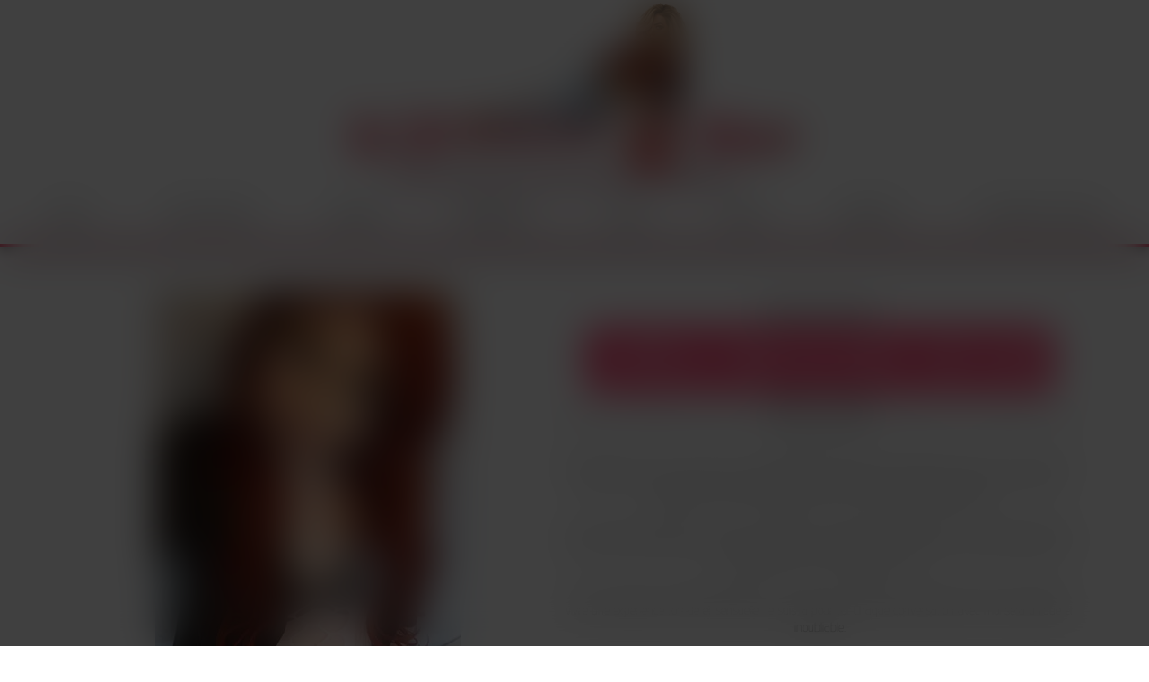

--- FILE ---
content_type: text/html; charset=UTF-8
request_url: https://le-telephone-rose.fr/seraphina/
body_size: 18654
content:
 
<!doctype html><html lang="fr-FR"><head><script data-no-optimize="1">var litespeed_docref=sessionStorage.getItem("litespeed_docref");litespeed_docref&&(Object.defineProperty(document,"referrer",{get:function(){return litespeed_docref}}),sessionStorage.removeItem("litespeed_docref"));</script> <meta charset="UTF-8"><meta name="viewport" content="width=device-width, initial-scale=1"><link rel="profile" href="https://gmpg.org/xfn/11"><meta name='robots' content='index, follow, max-image-preview:large, max-snippet:-1, max-video-preview:-1' /><title>Séraphina - Le TELEPHONE ROSE .Fr : TEL ROSE Sans CB et Sans Attente !</title><meta name="description" content="Tu veux un moment de TEL ROSE ? Offre-toi du plaisir avec Séraphina immédiatement !" /><link rel="canonical" href="https://le-telephone-rose.fr/seraphina/" /><meta property="og:locale" content="fr_FR" /><meta property="og:type" content="article" /><meta property="og:title" content="Séraphina - Le TELEPHONE ROSE .Fr : TEL ROSE Sans CB et Sans Attente !" /><meta property="og:description" content="Tu veux un moment de TEL ROSE ? Offre-toi du plaisir avec Séraphina immédiatement !" /><meta property="og:url" content="https://le-telephone-rose.fr/seraphina/" /><meta property="og:site_name" content="Le TELEPHONE ROSE .Fr : TEL ROSE Sans CB et Sans Attente !" /><meta property="article:published_time" content="2023-07-20T12:59:17+00:00" /><meta property="article:modified_time" content="2023-07-27T08:28:03+00:00" /><meta property="og:image" content="https://le-telephone-rose.fr/wp-content/uploads/2023/07/2963-seraphina-24a.jpg" /><meta property="og:image:width" content="341" /><meta property="og:image:height" content="482" /><meta property="og:image:type" content="image/jpeg" /><meta name="author" content="Lana" /><meta name="twitter:card" content="summary_large_image" /><meta name="twitter:label1" content="Écrit par" /><meta name="twitter:data1" content="Lana" /><meta name="twitter:label2" content="Durée de lecture estimée" /><meta name="twitter:data2" content="2 minutes" /> <script type="application/ld+json" class="yoast-schema-graph">{"@context":"https://schema.org","@graph":[{"@type":"Article","@id":"https://le-telephone-rose.fr/seraphina/#article","isPartOf":{"@id":"https://le-telephone-rose.fr/seraphina/"},"author":{"name":"Lana","@id":"https://le-telephone-rose.fr/#/schema/person/50b8a93ffb465691414fb539c2ffa892"},"headline":"Séraphina","datePublished":"2023-07-20T12:59:17+00:00","dateModified":"2023-07-27T08:28:03+00:00","mainEntityOfPage":{"@id":"https://le-telephone-rose.fr/seraphina/"},"wordCount":220,"publisher":{"@id":"https://le-telephone-rose.fr/#organization"},"image":{"@id":"https://le-telephone-rose.fr/seraphina/#primaryimage"},"thumbnailUrl":"https://le-telephone-rose.fr/wp-content/uploads/2023/07/2963-seraphina-24a.jpg","articleSection":["Jeunes Salopes"],"inLanguage":"fr-FR"},{"@type":"WebPage","@id":"https://le-telephone-rose.fr/seraphina/","url":"https://le-telephone-rose.fr/seraphina/","name":"Séraphina - Le TELEPHONE ROSE .Fr : TEL ROSE Sans CB et Sans Attente !","isPartOf":{"@id":"https://le-telephone-rose.fr/#website"},"primaryImageOfPage":{"@id":"https://le-telephone-rose.fr/seraphina/#primaryimage"},"image":{"@id":"https://le-telephone-rose.fr/seraphina/#primaryimage"},"thumbnailUrl":"https://le-telephone-rose.fr/wp-content/uploads/2023/07/2963-seraphina-24a.jpg","datePublished":"2023-07-20T12:59:17+00:00","dateModified":"2023-07-27T08:28:03+00:00","description":"Tu veux un moment de TEL ROSE ? Offre-toi du plaisir avec Séraphina immédiatement !","breadcrumb":{"@id":"https://le-telephone-rose.fr/seraphina/#breadcrumb"},"inLanguage":"fr-FR","potentialAction":[{"@type":"ReadAction","target":["https://le-telephone-rose.fr/seraphina/"]}]},{"@type":"ImageObject","inLanguage":"fr-FR","@id":"https://le-telephone-rose.fr/seraphina/#primaryimage","url":"https://le-telephone-rose.fr/wp-content/uploads/2023/07/2963-seraphina-24a.jpg","contentUrl":"https://le-telephone-rose.fr/wp-content/uploads/2023/07/2963-seraphina-24a.jpg","width":341,"height":482},{"@type":"BreadcrumbList","@id":"https://le-telephone-rose.fr/seraphina/#breadcrumb","itemListElement":[{"@type":"ListItem","position":1,"name":"Accueil","item":"https://le-telephone-rose.fr/"},{"@type":"ListItem","position":2,"name":"Séraphina"}]},{"@type":"WebSite","@id":"https://le-telephone-rose.fr/#website","url":"https://le-telephone-rose.fr/","name":"Le TELEPHONE ROSE .Fr : TEL ROSE Sans CB et Sans Attente !","description":"Rejoins le site N°1 du tel rose gratuit en France ! Top du sexe au telephone rose sans CB et sans attente !","publisher":{"@id":"https://le-telephone-rose.fr/#organization"},"alternateName":"TEL ROSE SANS ATTENTE ET SANS CB","potentialAction":[{"@type":"SearchAction","target":{"@type":"EntryPoint","urlTemplate":"https://le-telephone-rose.fr/?s={search_term_string}"},"query-input":{"@type":"PropertyValueSpecification","valueRequired":true,"valueName":"search_term_string"}}],"inLanguage":"fr-FR"},{"@type":"Organization","@id":"https://le-telephone-rose.fr/#organization","name":"TELEPHONE ROSE FR","alternateName":"SITE N°1 du TEL ROSE GRATUIT","url":"https://le-telephone-rose.fr/","logo":{"@type":"ImageObject","inLanguage":"fr-FR","@id":"https://le-telephone-rose.fr/#/schema/logo/image/","url":"https://le-telephone-rose.fr/wp-content/uploads/2021/10/logo-le-telephone-rose-fr.png","contentUrl":"https://le-telephone-rose.fr/wp-content/uploads/2021/10/logo-le-telephone-rose-fr.png","width":500,"height":226,"caption":"TELEPHONE ROSE FR"},"image":{"@id":"https://le-telephone-rose.fr/#/schema/logo/image/"}},{"@type":"Person","@id":"https://le-telephone-rose.fr/#/schema/person/50b8a93ffb465691414fb539c2ffa892","name":"Lana"}]}</script> <style id='wp-img-auto-sizes-contain-inline-css'>img:is([sizes=auto i],[sizes^="auto," i]){contain-intrinsic-size:3000px 1500px}
/*# sourceURL=wp-img-auto-sizes-contain-inline-css */</style><link data-optimized="2" rel="stylesheet" href="https://le-telephone-rose.fr/wp-content/litespeed/css/55d961049546d42ef85d137a1183d262.css?ver=fa6a7" /><style id='global-styles-inline-css'>:root{--wp--preset--aspect-ratio--square: 1;--wp--preset--aspect-ratio--4-3: 4/3;--wp--preset--aspect-ratio--3-4: 3/4;--wp--preset--aspect-ratio--3-2: 3/2;--wp--preset--aspect-ratio--2-3: 2/3;--wp--preset--aspect-ratio--16-9: 16/9;--wp--preset--aspect-ratio--9-16: 9/16;--wp--preset--color--black: #000000;--wp--preset--color--cyan-bluish-gray: #abb8c3;--wp--preset--color--white: #ffffff;--wp--preset--color--pale-pink: #f78da7;--wp--preset--color--vivid-red: #cf2e2e;--wp--preset--color--luminous-vivid-orange: #ff6900;--wp--preset--color--luminous-vivid-amber: #fcb900;--wp--preset--color--light-green-cyan: #7bdcb5;--wp--preset--color--vivid-green-cyan: #00d084;--wp--preset--color--pale-cyan-blue: #8ed1fc;--wp--preset--color--vivid-cyan-blue: #0693e3;--wp--preset--color--vivid-purple: #9b51e0;--wp--preset--gradient--vivid-cyan-blue-to-vivid-purple: linear-gradient(135deg,rgb(6,147,227) 0%,rgb(155,81,224) 100%);--wp--preset--gradient--light-green-cyan-to-vivid-green-cyan: linear-gradient(135deg,rgb(122,220,180) 0%,rgb(0,208,130) 100%);--wp--preset--gradient--luminous-vivid-amber-to-luminous-vivid-orange: linear-gradient(135deg,rgb(252,185,0) 0%,rgb(255,105,0) 100%);--wp--preset--gradient--luminous-vivid-orange-to-vivid-red: linear-gradient(135deg,rgb(255,105,0) 0%,rgb(207,46,46) 100%);--wp--preset--gradient--very-light-gray-to-cyan-bluish-gray: linear-gradient(135deg,rgb(238,238,238) 0%,rgb(169,184,195) 100%);--wp--preset--gradient--cool-to-warm-spectrum: linear-gradient(135deg,rgb(74,234,220) 0%,rgb(151,120,209) 20%,rgb(207,42,186) 40%,rgb(238,44,130) 60%,rgb(251,105,98) 80%,rgb(254,248,76) 100%);--wp--preset--gradient--blush-light-purple: linear-gradient(135deg,rgb(255,206,236) 0%,rgb(152,150,240) 100%);--wp--preset--gradient--blush-bordeaux: linear-gradient(135deg,rgb(254,205,165) 0%,rgb(254,45,45) 50%,rgb(107,0,62) 100%);--wp--preset--gradient--luminous-dusk: linear-gradient(135deg,rgb(255,203,112) 0%,rgb(199,81,192) 50%,rgb(65,88,208) 100%);--wp--preset--gradient--pale-ocean: linear-gradient(135deg,rgb(255,245,203) 0%,rgb(182,227,212) 50%,rgb(51,167,181) 100%);--wp--preset--gradient--electric-grass: linear-gradient(135deg,rgb(202,248,128) 0%,rgb(113,206,126) 100%);--wp--preset--gradient--midnight: linear-gradient(135deg,rgb(2,3,129) 0%,rgb(40,116,252) 100%);--wp--preset--font-size--small: 13px;--wp--preset--font-size--medium: 20px;--wp--preset--font-size--large: 36px;--wp--preset--font-size--x-large: 42px;--wp--preset--spacing--20: 0.44rem;--wp--preset--spacing--30: 0.67rem;--wp--preset--spacing--40: 1rem;--wp--preset--spacing--50: 1.5rem;--wp--preset--spacing--60: 2.25rem;--wp--preset--spacing--70: 3.38rem;--wp--preset--spacing--80: 5.06rem;--wp--preset--shadow--natural: 6px 6px 9px rgba(0, 0, 0, 0.2);--wp--preset--shadow--deep: 12px 12px 50px rgba(0, 0, 0, 0.4);--wp--preset--shadow--sharp: 6px 6px 0px rgba(0, 0, 0, 0.2);--wp--preset--shadow--outlined: 6px 6px 0px -3px rgb(255, 255, 255), 6px 6px rgb(0, 0, 0);--wp--preset--shadow--crisp: 6px 6px 0px rgb(0, 0, 0);}:root { --wp--style--global--content-size: 800px;--wp--style--global--wide-size: 1200px; }:where(body) { margin: 0; }.wp-site-blocks > .alignleft { float: left; margin-right: 2em; }.wp-site-blocks > .alignright { float: right; margin-left: 2em; }.wp-site-blocks > .aligncenter { justify-content: center; margin-left: auto; margin-right: auto; }:where(.wp-site-blocks) > * { margin-block-start: 24px; margin-block-end: 0; }:where(.wp-site-blocks) > :first-child { margin-block-start: 0; }:where(.wp-site-blocks) > :last-child { margin-block-end: 0; }:root { --wp--style--block-gap: 24px; }:root :where(.is-layout-flow) > :first-child{margin-block-start: 0;}:root :where(.is-layout-flow) > :last-child{margin-block-end: 0;}:root :where(.is-layout-flow) > *{margin-block-start: 24px;margin-block-end: 0;}:root :where(.is-layout-constrained) > :first-child{margin-block-start: 0;}:root :where(.is-layout-constrained) > :last-child{margin-block-end: 0;}:root :where(.is-layout-constrained) > *{margin-block-start: 24px;margin-block-end: 0;}:root :where(.is-layout-flex){gap: 24px;}:root :where(.is-layout-grid){gap: 24px;}.is-layout-flow > .alignleft{float: left;margin-inline-start: 0;margin-inline-end: 2em;}.is-layout-flow > .alignright{float: right;margin-inline-start: 2em;margin-inline-end: 0;}.is-layout-flow > .aligncenter{margin-left: auto !important;margin-right: auto !important;}.is-layout-constrained > .alignleft{float: left;margin-inline-start: 0;margin-inline-end: 2em;}.is-layout-constrained > .alignright{float: right;margin-inline-start: 2em;margin-inline-end: 0;}.is-layout-constrained > .aligncenter{margin-left: auto !important;margin-right: auto !important;}.is-layout-constrained > :where(:not(.alignleft):not(.alignright):not(.alignfull)){max-width: var(--wp--style--global--content-size);margin-left: auto !important;margin-right: auto !important;}.is-layout-constrained > .alignwide{max-width: var(--wp--style--global--wide-size);}body .is-layout-flex{display: flex;}.is-layout-flex{flex-wrap: wrap;align-items: center;}.is-layout-flex > :is(*, div){margin: 0;}body .is-layout-grid{display: grid;}.is-layout-grid > :is(*, div){margin: 0;}body{padding-top: 0px;padding-right: 0px;padding-bottom: 0px;padding-left: 0px;}a:where(:not(.wp-element-button)){text-decoration: underline;}:root :where(.wp-element-button, .wp-block-button__link){background-color: #32373c;border-width: 0;color: #fff;font-family: inherit;font-size: inherit;font-style: inherit;font-weight: inherit;letter-spacing: inherit;line-height: inherit;padding-top: calc(0.667em + 2px);padding-right: calc(1.333em + 2px);padding-bottom: calc(0.667em + 2px);padding-left: calc(1.333em + 2px);text-decoration: none;text-transform: inherit;}.has-black-color{color: var(--wp--preset--color--black) !important;}.has-cyan-bluish-gray-color{color: var(--wp--preset--color--cyan-bluish-gray) !important;}.has-white-color{color: var(--wp--preset--color--white) !important;}.has-pale-pink-color{color: var(--wp--preset--color--pale-pink) !important;}.has-vivid-red-color{color: var(--wp--preset--color--vivid-red) !important;}.has-luminous-vivid-orange-color{color: var(--wp--preset--color--luminous-vivid-orange) !important;}.has-luminous-vivid-amber-color{color: var(--wp--preset--color--luminous-vivid-amber) !important;}.has-light-green-cyan-color{color: var(--wp--preset--color--light-green-cyan) !important;}.has-vivid-green-cyan-color{color: var(--wp--preset--color--vivid-green-cyan) !important;}.has-pale-cyan-blue-color{color: var(--wp--preset--color--pale-cyan-blue) !important;}.has-vivid-cyan-blue-color{color: var(--wp--preset--color--vivid-cyan-blue) !important;}.has-vivid-purple-color{color: var(--wp--preset--color--vivid-purple) !important;}.has-black-background-color{background-color: var(--wp--preset--color--black) !important;}.has-cyan-bluish-gray-background-color{background-color: var(--wp--preset--color--cyan-bluish-gray) !important;}.has-white-background-color{background-color: var(--wp--preset--color--white) !important;}.has-pale-pink-background-color{background-color: var(--wp--preset--color--pale-pink) !important;}.has-vivid-red-background-color{background-color: var(--wp--preset--color--vivid-red) !important;}.has-luminous-vivid-orange-background-color{background-color: var(--wp--preset--color--luminous-vivid-orange) !important;}.has-luminous-vivid-amber-background-color{background-color: var(--wp--preset--color--luminous-vivid-amber) !important;}.has-light-green-cyan-background-color{background-color: var(--wp--preset--color--light-green-cyan) !important;}.has-vivid-green-cyan-background-color{background-color: var(--wp--preset--color--vivid-green-cyan) !important;}.has-pale-cyan-blue-background-color{background-color: var(--wp--preset--color--pale-cyan-blue) !important;}.has-vivid-cyan-blue-background-color{background-color: var(--wp--preset--color--vivid-cyan-blue) !important;}.has-vivid-purple-background-color{background-color: var(--wp--preset--color--vivid-purple) !important;}.has-black-border-color{border-color: var(--wp--preset--color--black) !important;}.has-cyan-bluish-gray-border-color{border-color: var(--wp--preset--color--cyan-bluish-gray) !important;}.has-white-border-color{border-color: var(--wp--preset--color--white) !important;}.has-pale-pink-border-color{border-color: var(--wp--preset--color--pale-pink) !important;}.has-vivid-red-border-color{border-color: var(--wp--preset--color--vivid-red) !important;}.has-luminous-vivid-orange-border-color{border-color: var(--wp--preset--color--luminous-vivid-orange) !important;}.has-luminous-vivid-amber-border-color{border-color: var(--wp--preset--color--luminous-vivid-amber) !important;}.has-light-green-cyan-border-color{border-color: var(--wp--preset--color--light-green-cyan) !important;}.has-vivid-green-cyan-border-color{border-color: var(--wp--preset--color--vivid-green-cyan) !important;}.has-pale-cyan-blue-border-color{border-color: var(--wp--preset--color--pale-cyan-blue) !important;}.has-vivid-cyan-blue-border-color{border-color: var(--wp--preset--color--vivid-cyan-blue) !important;}.has-vivid-purple-border-color{border-color: var(--wp--preset--color--vivid-purple) !important;}.has-vivid-cyan-blue-to-vivid-purple-gradient-background{background: var(--wp--preset--gradient--vivid-cyan-blue-to-vivid-purple) !important;}.has-light-green-cyan-to-vivid-green-cyan-gradient-background{background: var(--wp--preset--gradient--light-green-cyan-to-vivid-green-cyan) !important;}.has-luminous-vivid-amber-to-luminous-vivid-orange-gradient-background{background: var(--wp--preset--gradient--luminous-vivid-amber-to-luminous-vivid-orange) !important;}.has-luminous-vivid-orange-to-vivid-red-gradient-background{background: var(--wp--preset--gradient--luminous-vivid-orange-to-vivid-red) !important;}.has-very-light-gray-to-cyan-bluish-gray-gradient-background{background: var(--wp--preset--gradient--very-light-gray-to-cyan-bluish-gray) !important;}.has-cool-to-warm-spectrum-gradient-background{background: var(--wp--preset--gradient--cool-to-warm-spectrum) !important;}.has-blush-light-purple-gradient-background{background: var(--wp--preset--gradient--blush-light-purple) !important;}.has-blush-bordeaux-gradient-background{background: var(--wp--preset--gradient--blush-bordeaux) !important;}.has-luminous-dusk-gradient-background{background: var(--wp--preset--gradient--luminous-dusk) !important;}.has-pale-ocean-gradient-background{background: var(--wp--preset--gradient--pale-ocean) !important;}.has-electric-grass-gradient-background{background: var(--wp--preset--gradient--electric-grass) !important;}.has-midnight-gradient-background{background: var(--wp--preset--gradient--midnight) !important;}.has-small-font-size{font-size: var(--wp--preset--font-size--small) !important;}.has-medium-font-size{font-size: var(--wp--preset--font-size--medium) !important;}.has-large-font-size{font-size: var(--wp--preset--font-size--large) !important;}.has-x-large-font-size{font-size: var(--wp--preset--font-size--x-large) !important;}
:root :where(.wp-block-pullquote){font-size: 1.5em;line-height: 1.6;}
/*# sourceURL=global-styles-inline-css */</style> <script type="litespeed/javascript" data-src="https://le-telephone-rose.fr/wp-includes/js/jquery/jquery.min.js" id="jquery-core-js"></script> <meta name="generator" content="Elementor 3.34.2; features: additional_custom_breakpoints; settings: css_print_method-external, google_font-enabled, font_display-auto"><style>.e-con.e-parent:nth-of-type(n+4):not(.e-lazyloaded):not(.e-no-lazyload),
				.e-con.e-parent:nth-of-type(n+4):not(.e-lazyloaded):not(.e-no-lazyload) * {
					background-image: none !important;
				}
				@media screen and (max-height: 1024px) {
					.e-con.e-parent:nth-of-type(n+3):not(.e-lazyloaded):not(.e-no-lazyload),
					.e-con.e-parent:nth-of-type(n+3):not(.e-lazyloaded):not(.e-no-lazyload) * {
						background-image: none !important;
					}
				}
				@media screen and (max-height: 640px) {
					.e-con.e-parent:nth-of-type(n+2):not(.e-lazyloaded):not(.e-no-lazyload),
					.e-con.e-parent:nth-of-type(n+2):not(.e-lazyloaded):not(.e-no-lazyload) * {
						background-image: none !important;
					}
				}</style><link rel="icon" href="https://le-telephone-rose.fr/wp-content/uploads/2021/10/smiley-emoticon-love-heart-clip-art-sexy-gIrl-150x150.jpg" sizes="32x32" /><link rel="icon" href="https://le-telephone-rose.fr/wp-content/uploads/2021/10/smiley-emoticon-love-heart-clip-art-sexy-gIrl-300x300.jpg" sizes="192x192" /><link rel="apple-touch-icon" href="https://le-telephone-rose.fr/wp-content/uploads/2021/10/smiley-emoticon-love-heart-clip-art-sexy-gIrl-300x300.jpg" /><meta name="msapplication-TileImage" content="https://le-telephone-rose.fr/wp-content/uploads/2021/10/smiley-emoticon-love-heart-clip-art-sexy-gIrl-300x300.jpg" /></head><body data-rsssl=1 class="wp-singular post-template-default single single-post postid-2106 single-format-standard wp-custom-logo wp-embed-responsive wp-theme-hello-elementor wp-child-theme-TELROSE-BAISE-RELAXATION hello-elementor-default elementor-default elementor-kit-708 elementor-page-1927"><a class="skip-link screen-reader-text" href="#content">Aller au contenu</a><div data-elementor-type="header" data-elementor-id="1822" class="elementor elementor-1822 elementor-location-header" data-elementor-post-type="elementor_library"><div class="elementor-element elementor-element-f952572 e-con-full e-flex e-con e-parent" data-id="f952572" data-element_type="container"><div class="elementor-element elementor-element-4945bb9 elementor-widget elementor-widget-theme-site-logo elementor-widget-image" data-id="4945bb9" data-element_type="widget" data-widget_type="theme-site-logo.default"><div class="elementor-widget-container">
<a href="https://le-telephone-rose.fr">
<img data-lazyloaded="1" src="[data-uri]" fetchpriority="high" width="500" height="226" data-src="https://le-telephone-rose.fr/wp-content/uploads/2021/10/logo-le-telephone-rose-fr.png" class="attachment-full size-full wp-image-1824" alt="logo le telephone rose fr" data-srcset="https://le-telephone-rose.fr/wp-content/uploads/2021/10/logo-le-telephone-rose-fr.png 500w, https://le-telephone-rose.fr/wp-content/uploads/2021/10/logo-le-telephone-rose-fr-300x136.png 300w" data-sizes="(max-width: 500px) 100vw, 500px" />				</a></div></div><div class="elementor-element elementor-element-b39ff92 elementor-nav-menu__align-justify elementor-nav-menu__text-align-center elementor-nav-menu--dropdown-tablet elementor-nav-menu--toggle elementor-nav-menu--burger elementor-widget elementor-widget-nav-menu" data-id="b39ff92" data-element_type="widget" data-settings="{&quot;layout&quot;:&quot;horizontal&quot;,&quot;submenu_icon&quot;:{&quot;value&quot;:&quot;&lt;i class=\&quot;fas fa-caret-down\&quot;&gt;&lt;\/i&gt;&quot;,&quot;library&quot;:&quot;fa-solid&quot;},&quot;toggle&quot;:&quot;burger&quot;}" data-widget_type="nav-menu.default"><div class="elementor-widget-container"><nav aria-label="Menu" class="elementor-nav-menu--main elementor-nav-menu__container elementor-nav-menu--layout-horizontal e--pointer-underline e--animation-fade"><ul id="menu-1-b39ff92" class="elementor-nav-menu"><li class="menu-item menu-item-type-post_type menu-item-object-page menu-item-home menu-item-1311"><a href="https://le-telephone-rose.fr/" class="elementor-item">Accueil</a></li><li class="menu-item menu-item-type-taxonomy menu-item-object-category current-post-ancestor current-menu-parent current-post-parent menu-item-1268"><a href="https://le-telephone-rose.fr/amatrices-coquines/" class="elementor-item">Jeunes Salopes</a></li><li class="menu-item menu-item-type-taxonomy menu-item-object-category menu-item-941"><a href="https://le-telephone-rose.fr/cougars/" class="elementor-item">Cougars</a></li><li class="menu-item menu-item-type-taxonomy menu-item-object-category menu-item-939"><a href="https://le-telephone-rose.fr/dominatrices/" class="elementor-item">Dominatrices</a></li><li class="menu-item menu-item-type-taxonomy menu-item-object-category menu-item-1271"><a href="https://le-telephone-rose.fr/asiats/" class="elementor-item">Asiats</a></li><li class="menu-item menu-item-type-taxonomy menu-item-object-category menu-item-938"><a href="https://le-telephone-rose.fr/blacks/" class="elementor-item">Blacks</a></li><li class="menu-item menu-item-type-taxonomy menu-item-object-category menu-item-1270"><a href="https://le-telephone-rose.fr/beurettes/" class="elementor-item">Beurettes</a></li><li class="menu-item menu-item-type-taxonomy menu-item-object-category menu-item-1272"><a href="https://le-telephone-rose.fr/transsexuelles/" class="elementor-item">Les TRANS au TEL ROSE</a></li></ul></nav><div class="elementor-menu-toggle" role="button" tabindex="0" aria-label="Permuter le menu" aria-expanded="false">
<i aria-hidden="true" role="presentation" class="elementor-menu-toggle__icon--open eicon-menu-bar"></i><i aria-hidden="true" role="presentation" class="elementor-menu-toggle__icon--close eicon-close"></i></div><nav class="elementor-nav-menu--dropdown elementor-nav-menu__container" aria-hidden="true"><ul id="menu-2-b39ff92" class="elementor-nav-menu"><li class="menu-item menu-item-type-post_type menu-item-object-page menu-item-home menu-item-1311"><a href="https://le-telephone-rose.fr/" class="elementor-item" tabindex="-1">Accueil</a></li><li class="menu-item menu-item-type-taxonomy menu-item-object-category current-post-ancestor current-menu-parent current-post-parent menu-item-1268"><a href="https://le-telephone-rose.fr/amatrices-coquines/" class="elementor-item" tabindex="-1">Jeunes Salopes</a></li><li class="menu-item menu-item-type-taxonomy menu-item-object-category menu-item-941"><a href="https://le-telephone-rose.fr/cougars/" class="elementor-item" tabindex="-1">Cougars</a></li><li class="menu-item menu-item-type-taxonomy menu-item-object-category menu-item-939"><a href="https://le-telephone-rose.fr/dominatrices/" class="elementor-item" tabindex="-1">Dominatrices</a></li><li class="menu-item menu-item-type-taxonomy menu-item-object-category menu-item-1271"><a href="https://le-telephone-rose.fr/asiats/" class="elementor-item" tabindex="-1">Asiats</a></li><li class="menu-item menu-item-type-taxonomy menu-item-object-category menu-item-938"><a href="https://le-telephone-rose.fr/blacks/" class="elementor-item" tabindex="-1">Blacks</a></li><li class="menu-item menu-item-type-taxonomy menu-item-object-category menu-item-1270"><a href="https://le-telephone-rose.fr/beurettes/" class="elementor-item" tabindex="-1">Beurettes</a></li><li class="menu-item menu-item-type-taxonomy menu-item-object-category menu-item-1272"><a href="https://le-telephone-rose.fr/transsexuelles/" class="elementor-item" tabindex="-1">Les TRANS au TEL ROSE</a></li></ul></nav></div></div></div></div><div data-elementor-type="single-post" data-elementor-id="1927" class="elementor elementor-1927 elementor-location-single post-2106 post type-post status-publish format-standard has-post-thumbnail hentry category-amatrices-coquines" data-elementor-post-type="elementor_library"><div class="elementor-element elementor-element-f937ba7 e-flex e-con-boxed e-con e-parent" data-id="f937ba7" data-element_type="container"><div class="e-con-inner"><div class="elementor-element elementor-element-56b83b6 elementor-widget__width-initial elementor-widget-mobile__width-initial elementor-widget elementor-widget-theme-post-featured-image elementor-widget-image" data-id="56b83b6" data-element_type="widget" data-widget_type="theme-post-featured-image.default"><div class="elementor-widget-container">
<a href="tel:0895500608">
<img data-lazyloaded="1" src="[data-uri]" width="341" height="482" data-src="https://le-telephone-rose.fr/wp-content/uploads/2023/07/2963-seraphina-24a.jpg.webp" class="attachment-large size-large wp-image-2177" alt="" data-srcset="https://le-telephone-rose.fr/wp-content/uploads/2023/07/2963-seraphina-24a.jpg.webp 341w, https://le-telephone-rose.fr/wp-content/uploads/2023/07/2963-seraphina-24a-212x300.jpg.webp 212w" data-sizes="(max-width: 341px) 100vw, 341px" />								</a></div></div><div class="elementor-element elementor-element-f7ca173 e-flex e-con-boxed e-con e-parent" data-id="f7ca173" data-element_type="container"><div class="e-con-inner"><div class="elementor-element elementor-element-2fb3f8a elementor-widget elementor-widget-theme-post-title elementor-page-title elementor-widget-heading" data-id="2fb3f8a" data-element_type="widget" data-widget_type="theme-post-title.default"><div class="elementor-widget-container"><h1 class="elementor-heading-title elementor-size-default">Séraphina</h1></div></div><div class="elementor-element elementor-element-2ac96db elementor-align-center elementor-widget elementor-widget-button" data-id="2ac96db" data-element_type="widget" data-widget_type="button.default"><div class="elementor-widget-container"><div class="elementor-button-wrapper">
<a class="elementor-button elementor-button-link elementor-size-xs" href="tel:0895500608">
<span class="elementor-button-content-wrapper">
<span class="elementor-button-text">APPELLE MOI AU 0895 500 608</span>
</span>
</a></div></div></div><div class="elementor-element elementor-element-6f532e3 elementor-widget elementor-widget-text-editor" data-id="6f532e3" data-element_type="widget" data-widget_type="text-editor.default"><div class="elementor-widget-container"><div style="text-align:center;"><img src="[data-uri]" /></div></div></div><div class="elementor-element elementor-element-43c68a4 elementor-widget elementor-widget-theme-post-content" data-id="43c68a4" data-element_type="widget" data-widget_type="theme-post-content.default"><div class="elementor-widget-container"><p>Me décrire en quelques mots serait : coquine, sexy, grande gueule, vicieuse, accro à la mode et un petit peu perverse aussi.</p><p>Bref ! bienvenue à toi, cher coquin. Je suis Séraphina, une jeune femme pleine de passion et d&rsquo;audace. Au téléphone, je me transforme en la déesse de vos fantasmes les plus brûlants. Avec ma voix suave et envoûtante, je vais te transporter dans un monde de plaisirs inexplorés.</p><p>Mes courbes voluptueuses et mes yeux envoûtants te séduiront instantanément. Je suis prête à écouter tous tes désirs les plus intimes au tel rose jeune et à les réaliser avec toi comme une bonne salope. Je n&rsquo;ai aucune limite, et rien n&rsquo;est tabou pour moi.</p><p>Que tu cherches une oreille attentive pour discuter de tes fantasmes les plus cachés ou que tu désires vivre une expérience torride et sensuelle, je suis là pour toi. Chaque conversation avec moi sera unique et inoubliable.</p><p>N&rsquo;hésite pas à m&rsquo;appeler dès maintenant au telrose et laisse-toi emporter par le désir et la passion. Ensemble, nous explorerons des territoires interdits, et je te promets que tu seras comblé de plaisir. Alors, appelle-moi, et fais de moi ta confidente intime et ta complice de plaisirs interdits</p></div></div></div></div></div></div><div class="elementor-element elementor-element-eb43ec4 e-flex e-con-boxed e-con e-parent" data-id="eb43ec4" data-element_type="container"><div class="e-con-inner"><div class="elementor-element elementor-element-d2afc76 elementor-widget elementor-widget-heading" data-id="d2afc76" data-element_type="widget" data-widget_type="heading.default"><div class="elementor-widget-container"><h2 class="elementor-heading-title elementor-size-default">TU PEUX AUSSI DÉCOUVRIR CES AUTRES CHARMEUSES :</h2></div></div><div class="elementor-element elementor-element-6d25730 elementor-grid-4 elementor-grid-tablet-2 elementor-grid-mobile-1 elementor-widget elementor-widget-loop-grid" data-id="6d25730" data-element_type="widget" data-settings="{&quot;template_id&quot;:&quot;2009&quot;,&quot;columns&quot;:4,&quot;_skin&quot;:&quot;post&quot;,&quot;columns_tablet&quot;:&quot;2&quot;,&quot;columns_mobile&quot;:&quot;1&quot;,&quot;edit_handle_selector&quot;:&quot;[data-elementor-type=\&quot;loop-item\&quot;]&quot;,&quot;row_gap&quot;:{&quot;unit&quot;:&quot;px&quot;,&quot;size&quot;:&quot;&quot;,&quot;sizes&quot;:[]},&quot;row_gap_tablet&quot;:{&quot;unit&quot;:&quot;px&quot;,&quot;size&quot;:&quot;&quot;,&quot;sizes&quot;:[]},&quot;row_gap_mobile&quot;:{&quot;unit&quot;:&quot;px&quot;,&quot;size&quot;:&quot;&quot;,&quot;sizes&quot;:[]}}" data-widget_type="loop-grid.post"><div class="elementor-widget-container"><div class="elementor-loop-container elementor-grid"><style id="loop-2009">.elementor-2009 .elementor-element.elementor-element-32e03812{--display:flex;--flex-direction:column;--container-widget-width:100%;--container-widget-height:initial;--container-widget-flex-grow:0;--container-widget-align-self:initial;--flex-wrap-mobile:wrap;}.elementor-2009 .elementor-element.elementor-element-5af07e94{text-align:center;}.elementor-2009 .elementor-element.elementor-element-5af07e94 img{width:100%;max-width:90%;}.elementor-2009 .elementor-element.elementor-element-4e069535{text-align:center;}.elementor-2009 .elementor-element.elementor-element-4e069535 .elementor-heading-title{font-size:17px;color:#FF1259;}.elementor-2009 .elementor-element.elementor-element-55c55a2 .elementor-button{background-color:#FF248E;font-size:25px;font-weight:bold;text-shadow:0px 0px 10px rgba(0,0,0,0.3);fill:#FFFFFF;color:#FFFFFF;border-radius:10px 10px 10px 10px;}@media(min-width:768px){.elementor-2009 .elementor-element.elementor-element-32e03812{--content-width:100%;}}@media(max-width:1024px){.elementor-2009 .elementor-element.elementor-element-55c55a2 .elementor-button{font-size:24px;}}@media(max-width:767px){.elementor-2009 .elementor-element.elementor-element-55c55a2 .elementor-button{font-size:21px;}}</style><div data-elementor-type="loop-item" data-elementor-id="2009" class="elementor elementor-2009 e-loop-item e-loop-item-2070 post-2070 post type-post status-publish format-standard has-post-thumbnail hentry category-amatrices-coquines" data-elementor-post-type="elementor_library" data-custom-edit-handle="1"><div class="elementor-element elementor-element-32e03812 e-flex e-con-boxed e-con e-parent" data-id="32e03812" data-element_type="container"><div class="e-con-inner"><div class="elementor-element elementor-element-5af07e94 elementor-widget elementor-widget-theme-post-featured-image elementor-widget-image" data-id="5af07e94" data-element_type="widget" data-widget_type="theme-post-featured-image.default"><div class="elementor-widget-container">
<a href="https://le-telephone-rose.fr/ornella/">
<img data-lazyloaded="1" src="[data-uri]" width="341" height="482" data-src="https://le-telephone-rose.fr/wp-content/uploads/2023/07/2573-ornella-39a.jpg.webp" class="attachment-large size-large wp-image-2162" alt="" data-srcset="https://le-telephone-rose.fr/wp-content/uploads/2023/07/2573-ornella-39a.jpg.webp 341w, https://le-telephone-rose.fr/wp-content/uploads/2023/07/2573-ornella-39a-212x300.jpg.webp 212w" data-sizes="(max-width: 341px) 100vw, 341px" />								</a></div></div><div class="elementor-element elementor-element-4e069535 elementor-widget elementor-widget-theme-post-title elementor-page-title elementor-widget-heading" data-id="4e069535" data-element_type="widget" data-widget_type="theme-post-title.default"><div class="elementor-widget-container"><h3 class="elementor-heading-title elementor-size-default"><a href="https://le-telephone-rose.fr/ornella/">Ornella</a></h3></div></div><div class="elementor-element elementor-element-55c55a2 elementor-align-center elementor-widget elementor-widget-button" data-id="55c55a2" data-element_type="widget" data-widget_type="button.default"><div class="elementor-widget-container"><div class="elementor-button-wrapper">
<a class="elementor-button elementor-button-link elementor-size-xs" href="tel:0895500608">
<span class="elementor-button-content-wrapper">
<span class="elementor-button-text">SON N° PERSONNEL</br>0895 500 608</span>
</span>
</a></div></div></div><div class="elementor-element elementor-element-796cd5d elementor-widget elementor-widget-shortcode" data-id="796cd5d" data-element_type="widget" data-widget_type="shortcode.default"><div class="elementor-widget-container"><div class="elementor-shortcode"><div style="text-align:center;"><img src="[data-uri]" /></div></div></div></div></div></div></div><div data-elementor-type="loop-item" data-elementor-id="2009" class="elementor elementor-2009 e-loop-item e-loop-item-2091 post-2091 post type-post status-publish format-standard has-post-thumbnail hentry category-amatrices-coquines" data-elementor-post-type="elementor_library" data-custom-edit-handle="1"><div class="elementor-element elementor-element-32e03812 e-flex e-con-boxed e-con e-parent" data-id="32e03812" data-element_type="container"><div class="e-con-inner"><div class="elementor-element elementor-element-5af07e94 elementor-widget elementor-widget-theme-post-featured-image elementor-widget-image" data-id="5af07e94" data-element_type="widget" data-widget_type="theme-post-featured-image.default"><div class="elementor-widget-container">
<a href="https://le-telephone-rose.fr/celine/">
<img data-lazyloaded="1" src="[data-uri]" loading="lazy" width="341" height="482" data-src="https://le-telephone-rose.fr/wp-content/uploads/2023/07/2911-celine-24a.jpg.webp" class="attachment-large size-large wp-image-2172" alt="" data-srcset="https://le-telephone-rose.fr/wp-content/uploads/2023/07/2911-celine-24a.jpg.webp 341w, https://le-telephone-rose.fr/wp-content/uploads/2023/07/2911-celine-24a-212x300.jpg.webp 212w" data-sizes="(max-width: 341px) 100vw, 341px" />								</a></div></div><div class="elementor-element elementor-element-4e069535 elementor-widget elementor-widget-theme-post-title elementor-page-title elementor-widget-heading" data-id="4e069535" data-element_type="widget" data-widget_type="theme-post-title.default"><div class="elementor-widget-container"><h3 class="elementor-heading-title elementor-size-default"><a href="https://le-telephone-rose.fr/celine/">Céline</a></h3></div></div><div class="elementor-element elementor-element-55c55a2 elementor-align-center elementor-widget elementor-widget-button" data-id="55c55a2" data-element_type="widget" data-widget_type="button.default"><div class="elementor-widget-container"><div class="elementor-button-wrapper">
<a class="elementor-button elementor-button-link elementor-size-xs" href="tel:0895500608">
<span class="elementor-button-content-wrapper">
<span class="elementor-button-text">SON N° PERSONNEL</br>0895 500 608</span>
</span>
</a></div></div></div><div class="elementor-element elementor-element-796cd5d elementor-widget elementor-widget-shortcode" data-id="796cd5d" data-element_type="widget" data-widget_type="shortcode.default"><div class="elementor-widget-container"><div class="elementor-shortcode"><div style="text-align:center;"><img src="[data-uri]" /></div></div></div></div></div></div></div><div data-elementor-type="loop-item" data-elementor-id="2009" class="elementor elementor-2009 e-loop-item e-loop-item-2108 post-2108 post type-post status-publish format-standard has-post-thumbnail hentry category-amatrices-coquines" data-elementor-post-type="elementor_library" data-custom-edit-handle="1"><div class="elementor-element elementor-element-32e03812 e-flex e-con-boxed e-con e-parent" data-id="32e03812" data-element_type="container"><div class="e-con-inner"><div class="elementor-element elementor-element-5af07e94 elementor-widget elementor-widget-theme-post-featured-image elementor-widget-image" data-id="5af07e94" data-element_type="widget" data-widget_type="theme-post-featured-image.default"><div class="elementor-widget-container">
<a href="https://le-telephone-rose.fr/carla/">
<img data-lazyloaded="1" src="[data-uri]" loading="lazy" width="341" height="482" data-src="https://le-telephone-rose.fr/wp-content/uploads/2023/07/2978-carla-24a.jpg.webp" class="attachment-large size-large wp-image-2179" alt="" data-srcset="https://le-telephone-rose.fr/wp-content/uploads/2023/07/2978-carla-24a.jpg.webp 341w, https://le-telephone-rose.fr/wp-content/uploads/2023/07/2978-carla-24a-212x300.jpg.webp 212w" data-sizes="(max-width: 341px) 100vw, 341px" />								</a></div></div><div class="elementor-element elementor-element-4e069535 elementor-widget elementor-widget-theme-post-title elementor-page-title elementor-widget-heading" data-id="4e069535" data-element_type="widget" data-widget_type="theme-post-title.default"><div class="elementor-widget-container"><h3 class="elementor-heading-title elementor-size-default"><a href="https://le-telephone-rose.fr/carla/">Carla</a></h3></div></div><div class="elementor-element elementor-element-55c55a2 elementor-align-center elementor-widget elementor-widget-button" data-id="55c55a2" data-element_type="widget" data-widget_type="button.default"><div class="elementor-widget-container"><div class="elementor-button-wrapper">
<a class="elementor-button elementor-button-link elementor-size-xs" href="tel:0895500608">
<span class="elementor-button-content-wrapper">
<span class="elementor-button-text">SON N° PERSONNEL</br>0895 500 608</span>
</span>
</a></div></div></div><div class="elementor-element elementor-element-796cd5d elementor-widget elementor-widget-shortcode" data-id="796cd5d" data-element_type="widget" data-widget_type="shortcode.default"><div class="elementor-widget-container"><div class="elementor-shortcode"><div style="text-align:center;"><img src="[data-uri]" /></div></div></div></div></div></div></div><div data-elementor-type="loop-item" data-elementor-id="2009" class="elementor elementor-2009 e-loop-item e-loop-item-2230 post-2230 post type-post status-publish format-standard has-post-thumbnail hentry category-beurettes" data-elementor-post-type="elementor_library" data-custom-edit-handle="1"><div class="elementor-element elementor-element-32e03812 e-flex e-con-boxed e-con e-parent" data-id="32e03812" data-element_type="container"><div class="e-con-inner"><div class="elementor-element elementor-element-5af07e94 elementor-widget elementor-widget-theme-post-featured-image elementor-widget-image" data-id="5af07e94" data-element_type="widget" data-widget_type="theme-post-featured-image.default"><div class="elementor-widget-container">
<a href="https://le-telephone-rose.fr/contacte-sana-sur-son-tel-rose-arabe/">
<img data-lazyloaded="1" src="[data-uri]" loading="lazy" width="341" height="482" data-src="https://le-telephone-rose.fr/wp-content/uploads/2023/07/4482-sana-37a.jpg.webp" class="attachment-large size-large wp-image-2205" alt="" data-srcset="https://le-telephone-rose.fr/wp-content/uploads/2023/07/4482-sana-37a.jpg.webp 341w, https://le-telephone-rose.fr/wp-content/uploads/2023/07/4482-sana-37a-212x300.jpg.webp 212w" data-sizes="(max-width: 341px) 100vw, 341px" />								</a></div></div><div class="elementor-element elementor-element-4e069535 elementor-widget elementor-widget-theme-post-title elementor-page-title elementor-widget-heading" data-id="4e069535" data-element_type="widget" data-widget_type="theme-post-title.default"><div class="elementor-widget-container"><h3 class="elementor-heading-title elementor-size-default"><a href="https://le-telephone-rose.fr/contacte-sana-sur-son-tel-rose-arabe/">Contacte Sana sur son Tel Rose Arabe</a></h3></div></div><div class="elementor-element elementor-element-55c55a2 elementor-align-center elementor-widget elementor-widget-button" data-id="55c55a2" data-element_type="widget" data-widget_type="button.default"><div class="elementor-widget-container"><div class="elementor-button-wrapper">
<a class="elementor-button elementor-button-link elementor-size-xs" href="tel:0895500608">
<span class="elementor-button-content-wrapper">
<span class="elementor-button-text">SON N° PERSONNEL</br>0895 500 608</span>
</span>
</a></div></div></div><div class="elementor-element elementor-element-796cd5d elementor-widget elementor-widget-shortcode" data-id="796cd5d" data-element_type="widget" data-widget_type="shortcode.default"><div class="elementor-widget-container"><div class="elementor-shortcode"><div style="text-align:center;"><img src="[data-uri]" /></div></div></div></div></div></div></div></div></div></div></div></div></div><div data-elementor-type="footer" data-elementor-id="1901" class="elementor elementor-1901 elementor-location-footer" data-elementor-post-type="elementor_library"><div class="elementor-element elementor-element-f2ceb40 e-flex e-con-boxed e-con e-parent" data-id="f2ceb40" data-element_type="container"><div class="e-con-inner"><div class="elementor-element elementor-element-9a5e07c e-con-full e-flex e-con e-parent" data-id="9a5e07c" data-element_type="container"><div class="elementor-element elementor-element-f22d646 elementor-widget elementor-widget-shortcode" data-id="f22d646" data-element_type="widget" data-widget_type="shortcode.default"><div class="elementor-widget-container"><div class="elementor-shortcode"><div style="text-align:center;"><img src="[data-uri]" /></div></div></div></div></div><div class="elementor-element elementor-element-b2c23f0 e-con-full e-flex e-con e-parent" data-id="b2c23f0" data-element_type="container"><div class="elementor-element elementor-element-8634dda elementor-nav-menu__align-justify elementor-nav-menu--dropdown-none elementor-widget elementor-widget-nav-menu" data-id="8634dda" data-element_type="widget" data-settings="{&quot;layout&quot;:&quot;vertical&quot;,&quot;submenu_icon&quot;:{&quot;value&quot;:&quot;&lt;i class=\&quot;fas fa-caret-down\&quot;&gt;&lt;\/i&gt;&quot;,&quot;library&quot;:&quot;fa-solid&quot;}}" data-widget_type="nav-menu.default"><div class="elementor-widget-container"><nav aria-label="Menu" class="elementor-nav-menu--main elementor-nav-menu__container elementor-nav-menu--layout-vertical e--pointer-underline e--animation-fade"><ul id="menu-1-8634dda" class="elementor-nav-menu sm-vertical"><li class="menu-item menu-item-type-post_type menu-item-object-page menu-item-1904"><a href="https://le-telephone-rose.fr/mentions-legales/" class="elementor-item">Mentions Légales</a></li><li class="menu-item menu-item-type-post_type menu-item-object-page menu-item-1989"><a href="https://le-telephone-rose.fr/plan-du-site/" class="elementor-item">PLAN DU SITE</a></li></ul></nav><nav class="elementor-nav-menu--dropdown elementor-nav-menu__container" aria-hidden="true"><ul id="menu-2-8634dda" class="elementor-nav-menu sm-vertical"><li class="menu-item menu-item-type-post_type menu-item-object-page menu-item-1904"><a href="https://le-telephone-rose.fr/mentions-legales/" class="elementor-item" tabindex="-1">Mentions Légales</a></li><li class="menu-item menu-item-type-post_type menu-item-object-page menu-item-1989"><a href="https://le-telephone-rose.fr/plan-du-site/" class="elementor-item" tabindex="-1">PLAN DU SITE</a></li></ul></nav></div></div></div><div class="elementor-element elementor-element-0d38254 e-con-full e-flex e-con e-parent" data-id="0d38254" data-element_type="container"><div class="elementor-element elementor-element-7c0e3d3 elementor-widget elementor-widget-theme-site-logo elementor-widget-image" data-id="7c0e3d3" data-element_type="widget" data-widget_type="theme-site-logo.default"><div class="elementor-widget-container">
<a href="https://le-telephone-rose.fr">
<img data-lazyloaded="1" src="[data-uri]" fetchpriority="high" width="500" height="226" data-src="https://le-telephone-rose.fr/wp-content/uploads/2021/10/logo-le-telephone-rose-fr.png" class="attachment-full size-full wp-image-1824" alt="logo le telephone rose fr" data-srcset="https://le-telephone-rose.fr/wp-content/uploads/2021/10/logo-le-telephone-rose-fr.png 500w, https://le-telephone-rose.fr/wp-content/uploads/2021/10/logo-le-telephone-rose-fr-300x136.png 300w" data-sizes="(max-width: 500px) 100vw, 500px" />				</a></div></div></div></div></div></div> <script type="speculationrules">{"prefetch":[{"source":"document","where":{"and":[{"href_matches":"/*"},{"not":{"href_matches":["/wp-*.php","/wp-admin/*","/wp-content/uploads/*","/wp-content/*","/wp-content/plugins/*","/wp-content/themes/TELROSE-BAISE-RELAXATION/*","/wp-content/themes/hello-elementor/*","/*\\?(.+)"]}},{"not":{"selector_matches":"a[rel~=\"nofollow\"]"}},{"not":{"selector_matches":".no-prefetch, .no-prefetch a"}}]},"eagerness":"conservative"}]}</script> <div id="EasyDisclaimer__background"></div><div id="EasyDisclaimer__disclaimer"><img data-lazyloaded="1" src="[data-uri]" loading="lazy" data-src="https://cdlabonne.site/images/disclaimer.png" alt="site pour adulte"  width="600" height="446"><span class="button yes" data-popunder="https://keliron.com?redir=ppuseotr&sbsrc1=LTRFR&sbsrc2=seo">ACCEPTER</span><a href="https://www.google.fr/" class="button no">QUITTER</a></div> <script type="litespeed/javascript">const lazyloadRunObserver=()=>{const lazyloadBackgrounds=document.querySelectorAll(`.e-con.e-parent:not(.e-lazyloaded)`);const lazyloadBackgroundObserver=new IntersectionObserver((entries)=>{entries.forEach((entry)=>{if(entry.isIntersecting){let lazyloadBackground=entry.target;if(lazyloadBackground){lazyloadBackground.classList.add('e-lazyloaded')}
lazyloadBackgroundObserver.unobserve(entry.target)}})},{rootMargin:'200px 0px 200px 0px'});lazyloadBackgrounds.forEach((lazyloadBackground)=>{lazyloadBackgroundObserver.observe(lazyloadBackground)})};const events=['DOMContentLiteSpeedLoaded','elementor/lazyload/observe',];events.forEach((event)=>{document.addEventListener(event,lazyloadRunObserver)})</script> <script id="elementor-frontend-js-before" type="litespeed/javascript">var elementorFrontendConfig={"environmentMode":{"edit":!1,"wpPreview":!1,"isScriptDebug":!1},"i18n":{"shareOnFacebook":"Partager sur Facebook","shareOnTwitter":"Partager sur Twitter","pinIt":"L\u2019\u00e9pingler","download":"T\u00e9l\u00e9charger","downloadImage":"T\u00e9l\u00e9charger une image","fullscreen":"Plein \u00e9cran","zoom":"Zoom","share":"Partager","playVideo":"Lire la vid\u00e9o","previous":"Pr\u00e9c\u00e9dent","next":"Suivant","close":"Fermer","a11yCarouselPrevSlideMessage":"Diapositive pr\u00e9c\u00e9dente","a11yCarouselNextSlideMessage":"Diapositive suivante","a11yCarouselFirstSlideMessage":"Ceci est la premi\u00e8re diapositive","a11yCarouselLastSlideMessage":"Ceci est la derni\u00e8re diapositive","a11yCarouselPaginationBulletMessage":"Aller \u00e0 la diapositive"},"is_rtl":!1,"breakpoints":{"xs":0,"sm":480,"md":768,"lg":1025,"xl":1440,"xxl":1600},"responsive":{"breakpoints":{"mobile":{"label":"Portrait mobile","value":767,"default_value":767,"direction":"max","is_enabled":!0},"mobile_extra":{"label":"Mobile Paysage","value":880,"default_value":880,"direction":"max","is_enabled":!1},"tablet":{"label":"Tablette en mode portrait","value":1024,"default_value":1024,"direction":"max","is_enabled":!0},"tablet_extra":{"label":"Tablette en mode paysage","value":1200,"default_value":1200,"direction":"max","is_enabled":!1},"laptop":{"label":"Portable","value":1366,"default_value":1366,"direction":"max","is_enabled":!1},"widescreen":{"label":"\u00c9cran large","value":2400,"default_value":2400,"direction":"min","is_enabled":!1}},"hasCustomBreakpoints":!1},"version":"3.34.2","is_static":!1,"experimentalFeatures":{"additional_custom_breakpoints":!0,"container":!0,"theme_builder_v2":!0,"hello-theme-header-footer":!0,"nested-elements":!0,"home_screen":!0,"global_classes_should_enforce_capabilities":!0,"e_variables":!0,"cloud-library":!0,"e_opt_in_v4_page":!0,"e_interactions":!0,"e_editor_one":!0,"import-export-customization":!0,"mega-menu":!0},"urls":{"assets":"https:\/\/le-telephone-rose.fr\/wp-content\/plugins\/elementor\/assets\/","ajaxurl":"https:\/\/le-telephone-rose.fr\/wp-admin\/admin-ajax.php","uploadUrl":"https:\/\/le-telephone-rose.fr\/wp-content\/uploads"},"nonces":{"floatingButtonsClickTracking":"3ad6c5e94f"},"swiperClass":"swiper","settings":{"page":[],"editorPreferences":[]},"kit":{"active_breakpoints":["viewport_mobile","viewport_tablet"],"global_image_lightbox":"yes","lightbox_enable_counter":"yes","lightbox_enable_fullscreen":"yes","lightbox_enable_zoom":"yes","lightbox_enable_share":"yes","lightbox_title_src":"title","lightbox_description_src":"description","hello_header_logo_type":"logo","hello_header_menu_layout":"horizontal","hello_footer_logo_type":"logo"},"post":{"id":2106,"title":"S%C3%A9raphina%20-%20Le%20TELEPHONE%20ROSE%20.Fr%20%3A%20TEL%20ROSE%20Sans%20CB%20et%20Sans%20Attente%20%21","excerpt":"","featuredImage":"https:\/\/le-telephone-rose.fr\/wp-content\/uploads\/2023\/07\/2963-seraphina-24a.jpg"}}</script> <script id="disclaimer_script-js-extra" type="litespeed/javascript">var ajaxurl=["https://le-telephone-rose.fr/wp-admin/admin-ajax.php"]</script> <script id="wp-i18n-js-after" type="litespeed/javascript">wp.i18n.setLocaleData({'text direction\u0004ltr':['ltr']})</script> <script id="elementor-pro-frontend-js-before" type="litespeed/javascript">var ElementorProFrontendConfig={"ajaxurl":"https:\/\/le-telephone-rose.fr\/wp-admin\/admin-ajax.php","nonce":"c03ef7c565","urls":{"assets":"https:\/\/le-telephone-rose.fr\/wp-content\/plugins\/elementor-pro\/assets\/","rest":"https:\/\/le-telephone-rose.fr\/wp-json\/"},"settings":{"lazy_load_background_images":!0},"popup":{"hasPopUps":!1},"shareButtonsNetworks":{"facebook":{"title":"Facebook","has_counter":!0},"twitter":{"title":"Twitter"},"linkedin":{"title":"LinkedIn","has_counter":!0},"pinterest":{"title":"Pinterest","has_counter":!0},"reddit":{"title":"Reddit","has_counter":!0},"vk":{"title":"VK","has_counter":!0},"odnoklassniki":{"title":"OK","has_counter":!0},"tumblr":{"title":"Tumblr"},"digg":{"title":"Digg"},"skype":{"title":"Skype"},"stumbleupon":{"title":"StumbleUpon","has_counter":!0},"mix":{"title":"Mix"},"telegram":{"title":"Telegram"},"pocket":{"title":"Pocket","has_counter":!0},"xing":{"title":"XING","has_counter":!0},"whatsapp":{"title":"WhatsApp"},"email":{"title":"Email"},"print":{"title":"Print"},"x-twitter":{"title":"X"},"threads":{"title":"Threads"}},"facebook_sdk":{"lang":"fr_FR","app_id":""},"lottie":{"defaultAnimationUrl":"https:\/\/le-telephone-rose.fr\/wp-content\/plugins\/elementor-pro\/modules\/lottie\/assets\/animations\/default.json"}}</script> <script data-no-optimize="1">window.lazyLoadOptions=Object.assign({},{threshold:300},window.lazyLoadOptions||{});!function(t,e){"object"==typeof exports&&"undefined"!=typeof module?module.exports=e():"function"==typeof define&&define.amd?define(e):(t="undefined"!=typeof globalThis?globalThis:t||self).LazyLoad=e()}(this,function(){"use strict";function e(){return(e=Object.assign||function(t){for(var e=1;e<arguments.length;e++){var n,a=arguments[e];for(n in a)Object.prototype.hasOwnProperty.call(a,n)&&(t[n]=a[n])}return t}).apply(this,arguments)}function o(t){return e({},at,t)}function l(t,e){return t.getAttribute(gt+e)}function c(t){return l(t,vt)}function s(t,e){return function(t,e,n){e=gt+e;null!==n?t.setAttribute(e,n):t.removeAttribute(e)}(t,vt,e)}function i(t){return s(t,null),0}function r(t){return null===c(t)}function u(t){return c(t)===_t}function d(t,e,n,a){t&&(void 0===a?void 0===n?t(e):t(e,n):t(e,n,a))}function f(t,e){et?t.classList.add(e):t.className+=(t.className?" ":"")+e}function _(t,e){et?t.classList.remove(e):t.className=t.className.replace(new RegExp("(^|\\s+)"+e+"(\\s+|$)")," ").replace(/^\s+/,"").replace(/\s+$/,"")}function g(t){return t.llTempImage}function v(t,e){!e||(e=e._observer)&&e.unobserve(t)}function b(t,e){t&&(t.loadingCount+=e)}function p(t,e){t&&(t.toLoadCount=e)}function n(t){for(var e,n=[],a=0;e=t.children[a];a+=1)"SOURCE"===e.tagName&&n.push(e);return n}function h(t,e){(t=t.parentNode)&&"PICTURE"===t.tagName&&n(t).forEach(e)}function a(t,e){n(t).forEach(e)}function m(t){return!!t[lt]}function E(t){return t[lt]}function I(t){return delete t[lt]}function y(e,t){var n;m(e)||(n={},t.forEach(function(t){n[t]=e.getAttribute(t)}),e[lt]=n)}function L(a,t){var o;m(a)&&(o=E(a),t.forEach(function(t){var e,n;e=a,(t=o[n=t])?e.setAttribute(n,t):e.removeAttribute(n)}))}function k(t,e,n){f(t,e.class_loading),s(t,st),n&&(b(n,1),d(e.callback_loading,t,n))}function A(t,e,n){n&&t.setAttribute(e,n)}function O(t,e){A(t,rt,l(t,e.data_sizes)),A(t,it,l(t,e.data_srcset)),A(t,ot,l(t,e.data_src))}function w(t,e,n){var a=l(t,e.data_bg_multi),o=l(t,e.data_bg_multi_hidpi);(a=nt&&o?o:a)&&(t.style.backgroundImage=a,n=n,f(t=t,(e=e).class_applied),s(t,dt),n&&(e.unobserve_completed&&v(t,e),d(e.callback_applied,t,n)))}function x(t,e){!e||0<e.loadingCount||0<e.toLoadCount||d(t.callback_finish,e)}function M(t,e,n){t.addEventListener(e,n),t.llEvLisnrs[e]=n}function N(t){return!!t.llEvLisnrs}function z(t){if(N(t)){var e,n,a=t.llEvLisnrs;for(e in a){var o=a[e];n=e,o=o,t.removeEventListener(n,o)}delete t.llEvLisnrs}}function C(t,e,n){var a;delete t.llTempImage,b(n,-1),(a=n)&&--a.toLoadCount,_(t,e.class_loading),e.unobserve_completed&&v(t,n)}function R(i,r,c){var l=g(i)||i;N(l)||function(t,e,n){N(t)||(t.llEvLisnrs={});var a="VIDEO"===t.tagName?"loadeddata":"load";M(t,a,e),M(t,"error",n)}(l,function(t){var e,n,a,o;n=r,a=c,o=u(e=i),C(e,n,a),f(e,n.class_loaded),s(e,ut),d(n.callback_loaded,e,a),o||x(n,a),z(l)},function(t){var e,n,a,o;n=r,a=c,o=u(e=i),C(e,n,a),f(e,n.class_error),s(e,ft),d(n.callback_error,e,a),o||x(n,a),z(l)})}function T(t,e,n){var a,o,i,r,c;t.llTempImage=document.createElement("IMG"),R(t,e,n),m(c=t)||(c[lt]={backgroundImage:c.style.backgroundImage}),i=n,r=l(a=t,(o=e).data_bg),c=l(a,o.data_bg_hidpi),(r=nt&&c?c:r)&&(a.style.backgroundImage='url("'.concat(r,'")'),g(a).setAttribute(ot,r),k(a,o,i)),w(t,e,n)}function G(t,e,n){var a;R(t,e,n),a=e,e=n,(t=Et[(n=t).tagName])&&(t(n,a),k(n,a,e))}function D(t,e,n){var a;a=t,(-1<It.indexOf(a.tagName)?G:T)(t,e,n)}function S(t,e,n){var a;t.setAttribute("loading","lazy"),R(t,e,n),a=e,(e=Et[(n=t).tagName])&&e(n,a),s(t,_t)}function V(t){t.removeAttribute(ot),t.removeAttribute(it),t.removeAttribute(rt)}function j(t){h(t,function(t){L(t,mt)}),L(t,mt)}function F(t){var e;(e=yt[t.tagName])?e(t):m(e=t)&&(t=E(e),e.style.backgroundImage=t.backgroundImage)}function P(t,e){var n;F(t),n=e,r(e=t)||u(e)||(_(e,n.class_entered),_(e,n.class_exited),_(e,n.class_applied),_(e,n.class_loading),_(e,n.class_loaded),_(e,n.class_error)),i(t),I(t)}function U(t,e,n,a){var o;n.cancel_on_exit&&(c(t)!==st||"IMG"===t.tagName&&(z(t),h(o=t,function(t){V(t)}),V(o),j(t),_(t,n.class_loading),b(a,-1),i(t),d(n.callback_cancel,t,e,a)))}function $(t,e,n,a){var o,i,r=(i=t,0<=bt.indexOf(c(i)));s(t,"entered"),f(t,n.class_entered),_(t,n.class_exited),o=t,i=a,n.unobserve_entered&&v(o,i),d(n.callback_enter,t,e,a),r||D(t,n,a)}function q(t){return t.use_native&&"loading"in HTMLImageElement.prototype}function H(t,o,i){t.forEach(function(t){return(a=t).isIntersecting||0<a.intersectionRatio?$(t.target,t,o,i):(e=t.target,n=t,a=o,t=i,void(r(e)||(f(e,a.class_exited),U(e,n,a,t),d(a.callback_exit,e,n,t))));var e,n,a})}function B(e,n){var t;tt&&!q(e)&&(n._observer=new IntersectionObserver(function(t){H(t,e,n)},{root:(t=e).container===document?null:t.container,rootMargin:t.thresholds||t.threshold+"px"}))}function J(t){return Array.prototype.slice.call(t)}function K(t){return t.container.querySelectorAll(t.elements_selector)}function Q(t){return c(t)===ft}function W(t,e){return e=t||K(e),J(e).filter(r)}function X(e,t){var n;(n=K(e),J(n).filter(Q)).forEach(function(t){_(t,e.class_error),i(t)}),t.update()}function t(t,e){var n,a,t=o(t);this._settings=t,this.loadingCount=0,B(t,this),n=t,a=this,Y&&window.addEventListener("online",function(){X(n,a)}),this.update(e)}var Y="undefined"!=typeof window,Z=Y&&!("onscroll"in window)||"undefined"!=typeof navigator&&/(gle|ing|ro)bot|crawl|spider/i.test(navigator.userAgent),tt=Y&&"IntersectionObserver"in window,et=Y&&"classList"in document.createElement("p"),nt=Y&&1<window.devicePixelRatio,at={elements_selector:".lazy",container:Z||Y?document:null,threshold:300,thresholds:null,data_src:"src",data_srcset:"srcset",data_sizes:"sizes",data_bg:"bg",data_bg_hidpi:"bg-hidpi",data_bg_multi:"bg-multi",data_bg_multi_hidpi:"bg-multi-hidpi",data_poster:"poster",class_applied:"applied",class_loading:"litespeed-loading",class_loaded:"litespeed-loaded",class_error:"error",class_entered:"entered",class_exited:"exited",unobserve_completed:!0,unobserve_entered:!1,cancel_on_exit:!0,callback_enter:null,callback_exit:null,callback_applied:null,callback_loading:null,callback_loaded:null,callback_error:null,callback_finish:null,callback_cancel:null,use_native:!1},ot="src",it="srcset",rt="sizes",ct="poster",lt="llOriginalAttrs",st="loading",ut="loaded",dt="applied",ft="error",_t="native",gt="data-",vt="ll-status",bt=[st,ut,dt,ft],pt=[ot],ht=[ot,ct],mt=[ot,it,rt],Et={IMG:function(t,e){h(t,function(t){y(t,mt),O(t,e)}),y(t,mt),O(t,e)},IFRAME:function(t,e){y(t,pt),A(t,ot,l(t,e.data_src))},VIDEO:function(t,e){a(t,function(t){y(t,pt),A(t,ot,l(t,e.data_src))}),y(t,ht),A(t,ct,l(t,e.data_poster)),A(t,ot,l(t,e.data_src)),t.load()}},It=["IMG","IFRAME","VIDEO"],yt={IMG:j,IFRAME:function(t){L(t,pt)},VIDEO:function(t){a(t,function(t){L(t,pt)}),L(t,ht),t.load()}},Lt=["IMG","IFRAME","VIDEO"];return t.prototype={update:function(t){var e,n,a,o=this._settings,i=W(t,o);{if(p(this,i.length),!Z&&tt)return q(o)?(e=o,n=this,i.forEach(function(t){-1!==Lt.indexOf(t.tagName)&&S(t,e,n)}),void p(n,0)):(t=this._observer,o=i,t.disconnect(),a=t,void o.forEach(function(t){a.observe(t)}));this.loadAll(i)}},destroy:function(){this._observer&&this._observer.disconnect(),K(this._settings).forEach(function(t){I(t)}),delete this._observer,delete this._settings,delete this.loadingCount,delete this.toLoadCount},loadAll:function(t){var e=this,n=this._settings;W(t,n).forEach(function(t){v(t,e),D(t,n,e)})},restoreAll:function(){var e=this._settings;K(e).forEach(function(t){P(t,e)})}},t.load=function(t,e){e=o(e);D(t,e)},t.resetStatus=function(t){i(t)},t}),function(t,e){"use strict";function n(){e.body.classList.add("litespeed_lazyloaded")}function a(){console.log("[LiteSpeed] Start Lazy Load"),o=new LazyLoad(Object.assign({},t.lazyLoadOptions||{},{elements_selector:"[data-lazyloaded]",callback_finish:n})),i=function(){o.update()},t.MutationObserver&&new MutationObserver(i).observe(e.documentElement,{childList:!0,subtree:!0,attributes:!0})}var o,i;t.addEventListener?t.addEventListener("load",a,!1):t.attachEvent("onload",a)}(window,document);</script><script data-no-optimize="1">window.litespeed_ui_events=window.litespeed_ui_events||["mouseover","click","keydown","wheel","touchmove","touchstart"];var urlCreator=window.URL||window.webkitURL;function litespeed_load_delayed_js_force(){console.log("[LiteSpeed] Start Load JS Delayed"),litespeed_ui_events.forEach(e=>{window.removeEventListener(e,litespeed_load_delayed_js_force,{passive:!0})}),document.querySelectorAll("iframe[data-litespeed-src]").forEach(e=>{e.setAttribute("src",e.getAttribute("data-litespeed-src"))}),"loading"==document.readyState?window.addEventListener("DOMContentLoaded",litespeed_load_delayed_js):litespeed_load_delayed_js()}litespeed_ui_events.forEach(e=>{window.addEventListener(e,litespeed_load_delayed_js_force,{passive:!0})});async function litespeed_load_delayed_js(){let t=[];for(var d in document.querySelectorAll('script[type="litespeed/javascript"]').forEach(e=>{t.push(e)}),t)await new Promise(e=>litespeed_load_one(t[d],e));document.dispatchEvent(new Event("DOMContentLiteSpeedLoaded")),window.dispatchEvent(new Event("DOMContentLiteSpeedLoaded"))}function litespeed_load_one(t,e){console.log("[LiteSpeed] Load ",t);var d=document.createElement("script");d.addEventListener("load",e),d.addEventListener("error",e),t.getAttributeNames().forEach(e=>{"type"!=e&&d.setAttribute("data-src"==e?"src":e,t.getAttribute(e))});let a=!(d.type="text/javascript");!d.src&&t.textContent&&(d.src=litespeed_inline2src(t.textContent),a=!0),t.after(d),t.remove(),a&&e()}function litespeed_inline2src(t){try{var d=urlCreator.createObjectURL(new Blob([t.replace(/^(?:<!--)?(.*?)(?:-->)?$/gm,"$1")],{type:"text/javascript"}))}catch(e){d="data:text/javascript;base64,"+btoa(t.replace(/^(?:<!--)?(.*?)(?:-->)?$/gm,"$1"))}return d}</script><script data-no-optimize="1">var litespeed_vary=document.cookie.replace(/(?:(?:^|.*;\s*)_lscache_vary\s*\=\s*([^;]*).*$)|^.*$/,"");litespeed_vary||fetch("/wp-content/plugins/litespeed-cache/guest.vary.php",{method:"POST",cache:"no-cache",redirect:"follow"}).then(e=>e.json()).then(e=>{console.log(e),e.hasOwnProperty("reload")&&"yes"==e.reload&&(sessionStorage.setItem("litespeed_docref",document.referrer),window.location.reload(!0))});</script><script data-optimized="1" type="litespeed/javascript" data-src="https://le-telephone-rose.fr/wp-content/litespeed/js/1696de280579f08e29f6c4227242282f.js?ver=fa6a7"></script></body></html>
<!-- Page optimized by LiteSpeed Cache @2026-01-22 08:50:24 -->

<!-- Page supported by LiteSpeed Cache 7.7 on 2026-01-22 08:50:24 -->
<!-- Guest Mode -->
<!-- QUIC.cloud UCSS in queue -->